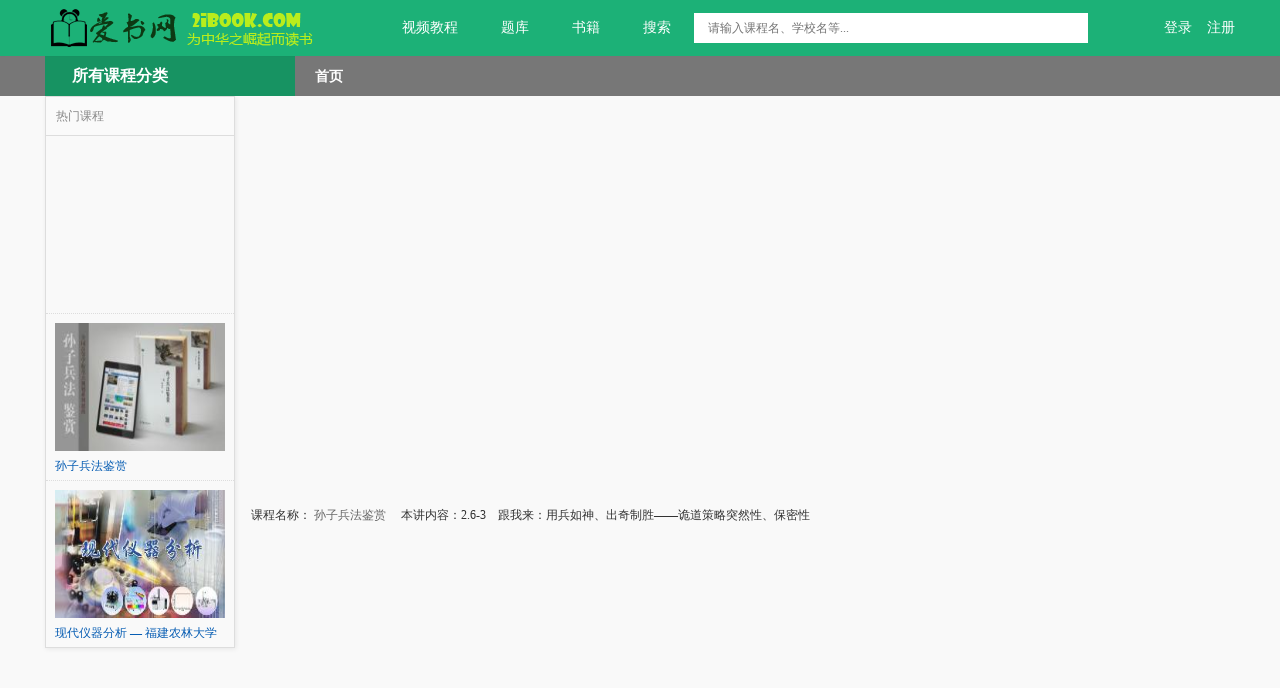

--- FILE ---
content_type: text/html;charset=UTF-8
request_url: http://2ibook.com/play.html?id=FZU-1001776003_tid_1002047008_termid_22329
body_size: 10320
content:



<!DOCTYPE html>
<html>

<head>
    <meta name="referrer" content="no-referrer">
    <meta http-equiv="Access-Control-Allow-Origin" content="*">
    

<meta http-equiv="Content-Type" content="text/html; charset=utf-8">
<title>孙子兵法鉴赏_福州大学_爱书网</title>
<meta name="keywords" content="福州大学,孙子兵法鉴赏,孙子,兵法,谋略,成功者,外交家,企业家,战略家,管理,军事家,真正"/>
<meta name="description" content="福州大学,孙子兵法鉴赏。有话说：“半部《论语》治天下，半部《孙子兵法》打江山”。《孙子兵法》鉴赏课程将带您走入谋略有道的智慧新天地！无论今天和未来，不懂《孙子兵法》，很难成为真正的军事家、战略家、管理家、企业家、外交家、成功者。谋略有道、发展有道；成才有道、成功有道。我们在这——等你来！"/>

<link rel="stylesheet" href="/ckheader/css/ckori_base.css">
<link rel="stylesheet" href="/ckheader/css/common_widget.css">
<script src="/js/jquery/jquery-1.11.0.min.js"></script>
<script type="text/javascript" src="/js/base64.js"></script>


<script>
    function query() {
        var keyword = document.getElementById("head_searchKeywords").value;
        //console.log(keyword);
        if (keyword == null || keyword == "") {
            alert("请输入关键字");
            return;
        }
        //query(keyword.substring(0,20));
        // window.location.target="_ablank";
        // window.location.href="/query.html?q="+keyword.substring(0,20);
        window.open("/query.html?q=" + Base64.encode(keyword.substring(0, 20)), "_blank");
    }

    $(function () {
        $("#head_searchKeywords").keydown(function (event) {
            if (event.keyCode == 13) {
                // $("#head_searchSubmit").trigger('click');
                query();
            }
        });

        $(".mn_sort > .mn_mc > .item").hover(function () {
                $(this).addClass("item_hover"),
                    $(this).children(".i_bd").show()
            },
            function () {
                $(this).removeClass("item_hover"),
                    $(this).children(".i_bd").hide()
            }
        );
    });
</script>
    <link rel="stylesheet" href="/css/common.css">
    <link rel="stylesheet" href="/css/list.css">
    <script type="text/javascript" src="/ckheader/js/common_widget.js"></script>
    <script type="text/javascript" src="/js/base64.js"></script>
    <script type="text/javascript" src="/ckplayer/ckplayer/ckplayer.js"></script>

    <script>
	    var hdurl = 'aHR0cDovL3Yuc3R1LjEyNi5uZXQvbW9vYy12aWRlby9ub3MvbXA0LzIwMTYvMTAvMTcvMTAwNTA4NjA5OV81M2MzYjBkYmI3ZTg0NWM1OTM0ZDQ2YTQ1OWFkODAwYV9oZC5tcDQ=';
	</script>

	<style>
		#video{
			width:600px;
			height:400px;
            margin:5px 5px 5px 10px;
		}
        .hotProduct img{
            width: 180px;
            height: 120px;
            margin-bottom:4px;
        }

        #bdad{
            height: 1px;
            position: relative;
            top: 102px;
            width: 300px;
            float: right;
        }
	</style>
</head>

<body>

<div class="topR" id="topBar">
    <div class="wrapper">
        <a href="http://www.2ibook.com/" class="topR_logo "></a>
        <ul class="topR_dev">
            <li class="cart"><a href="http://www.2ibook.com"><i class="icoR icoR_4"></i>视频教程</a></li>
            <li class="cart"><a href="http://www.2ibook.com"><i class="icoR icoR_4"></i>题库</a></li>
            <li class="cart"><a href="http://www.2ibook.com"><i class="icoR icoR_4"></i>书籍</a></li>
            <li class="cart"><a href="/q?kw=爱书网"><i class="icoR icoR_4"></i>搜索</a></li>
        </ul>
        <!-- =E topR_dev -->
        <div class="topR_search">
            <div class="inner">
				<span class="tp_txt">
                    <input placeholder="请输入课程名、学校名等..." class="ipt" id="head_searchKeywords" style="width:350px;"
                           type="text">
						<a class="tp_btn" href="javascript:query();" title="搜索" id="head_searchSubmit"><i
                                class="icoR icoR_6"></i></a>
				</span>
            </div>
        </div>
        <!-- =E topR_search -->
        <div style="position: fixed;_position:absolute;bottom:10px; z-index: 599; right: 0px;" class="rTop">
        </div>
        <div id="header_bar">
            <div class="topR_login">
                
                
                
                
                <a href='login.jsp'>登录</a>
<a href='login.jsp'>注册</a>

            </div>
            <!-- =E topR_login -->
        </div>
        <div id="aside-tips">
        </div>
    </div>
</div>

<!-- main_container -->
<div class="m-nav-box" id="m-nav-box">
    <div class="mainNav bc">
        <div class="wrapper">
            <div class="inner">
                <div class="mn_sort">
                    <div class="mn_mt"><a href="/list.html">所有课程分类</a></div>
                    <div class="mn_mc" style="display: none;">
                        <title></title>
                        <div class="item">
                            <div class="i_hd">
                                <span class="i_hd_tit">
                                    <a href="http://www.2ibook.com" target="_blank"><font color="#1cb177"><b>大学课程</b></font></a>、
                                    <a href="http://www.2ibook.com" target="_blank">研究生课程</a>
                                </span>
                                <s class="i_hd_arr"></s>
                            </div>
                            <div class="i_bd" style="display: none;">

                                <!-- =S categ_m -->
                                <div class="categ_m">
                                    <h3><a href="http://www.2ibook.com" target="_blank">大学/研究生课程</a></h3>
                                    <dl>        <dl>            <dt>                <a class="c_1ab177" href="/list.html" target="_blank">基础科学</a>            </dt>            <dd><a href="/list.html?c=110" target="_blank">数学</a><a href="/list.html?c=130" target="_blank">力学</a><a href="/list.html?c=140" target="_blank">物理学</a><a href="/list.html?c=150" target="_blank">化学</a><a href="/list.html?c=160" target="_blank">天文学</a><a href="/list.html?c=170" target="_blank">地球科学</a><a href="/list.html?c=180" target="_blank">生物学</a><a href="/list.html?c=190" target="_blank">心理学</a><a href="/list.html?c=490" target="_blank">核科学</a>            </dd>        </dl></dl><dl>        <dl>            <dt>                <a class="c_1ab177" href="/list.html" target="_blank">农林畜牧</a>            </dt>            <dd><a href="/list.html?c=210" target="_blank">农学</a><a href="/list.html?c=220" target="_blank">林学</a><a href="/list.html?c=230" target="_blank">畜牧兽医</a><a href="/list.html?c=240" target="_blank">水产学</a><a href="/list.html?c=610" target="_blank">环境资源</a><a href="/list.html?c=620" target="_blank">安全科学</a>            </dd>        </dl></dl><dl>        <dl>            <dt>                <a class="c_1ab177" href="/list.html" target="_blank">医学</a>            </dt>            <dd><a href="/list.html?c=310" target="_blank">基础医学</a><a href="/list.html?c=320" target="_blank">临床医学</a><a href="/list.html?c=330" target="_blank">预防医学与公共卫生学</a><a href="/list.html?c=350" target="_blank">药学</a><a href="/list.html?c=360" target="_blank">中医学与中药学</a>            </dd>        </dl></dl><dl>        <dl>            <dt>                <a class="c_1ab177" href="/list.html" target="_blank">工程技术</a>            </dt>            <dd><a href="/list.html?c=420" target="_blank">测绘科学</a><a href="/list.html?c=430" target="_blank">材料科学</a><a href="/list.html?c=440" target="_blank">矿山工程</a><a href="/list.html?c=450" target="_blank">冶金工程</a><a href="/list.html?c=460" target="_blank">机械工程</a><a href="/list.html?c=470" target="_blank">动力电气</a><a href="/list.html?c=480" target="_blank">能源科学</a>            </dd>        </dl></dl><dl>        <dl>            <dt>                <a class="c_1ab177" href="/list.html" target="_blank">计算通讯</a>            </dt>            <dd><a href="/list.html?c=510" target="_blank">电子通信</a><a href="/list.html?c=520" target="_blank">计算机</a><a href="/list.html?c=540" target="_blank">纺织科学</a><a href="/list.html?c=550" target="_blank">食品科学</a><a href="/list.html?c=560" target="_blank">土木建筑</a><a href="/list.html?c=570" target="_blank">水利工程</a><a href="/list.html?c=580" target="_blank">交通运输</a><a href="/list.html?c=590" target="_blank">航空航天</a>            </dd>        </dl></dl><dl>        <dl>            <dt>                <a class="c_1ab177" href="/list.html" target="_blank">经济管理</a>            </dt>            <dd><a href="/list.html?c=630" target="_blank">管理学</a><a href="/list.html?c=710" target="_blank">马克思主义</a><a href="/list.html?c=720" target="_blank">哲学</a><a href="/list.html?c=730" target="_blank">宗教学</a><a href="/list.html?c=740" target="_blank">语言学</a><a href="/list.html?c=750" target="_blank">文学</a><a href="/list.html?c=760" target="_blank">艺术学</a><a href="/list.html?c=770" target="_blank">历史学</a><a href="/list.html?c=780" target="_blank">考古学</a><a href="/list.html?c=790" target="_blank">经济学</a><a href="/list.html?c=910" target="_blank">统计学</a>            </dd>        </dl></dl><dl>        <dl>            <dt>                <a class="c_1ab177" href="/list.html" target="_blank">社会科学</a>            </dt>            <dd><a href="/list.html?c=810" target="_blank">政治学</a><a href="/list.html?c=820" target="_blank">法学</a><a href="/list.html?c=830" target="_blank">军事学</a><a href="/list.html?c=840" target="_blank">社会学</a><a href="/list.html?c=850" target="_blank">民族文化</a><a href="/list.html?c=860" target="_blank">新闻学与传播学</a><a href="/list.html?c=870" target="_blank">图书馆情报与文献学</a><a href="/list.html?c=880" target="_blank">教育学</a><a href="/list.html?c=890" target="_blank">体育科学</a>            </dd>        </dl></dl>
                                </div>
                                <!-- =E categ_m -->
                                <!-- =S categ_s -->
                                <div class="categ_s">
                                    <div class="lstTxt" style="display:block;">
                                        <h3>推荐课程</h3>
                                        <ul>
                                            <li><a class="c_1ab177" href="https://chuanke.baidu.com/4242218-139425.html" target="_blank">一套课程 搞定Java语言</a></li>
                                            <li><a class="c_777" href="https://chuanke.baidu.com/1326210-129900.html" target="_blank">编程C语言 轻松入门课</a></li>
                                            <li><a class="c_777" href="https://chuanke.baidu.com/5973015-215069.html" target="_blank">数铣加工中心编程指令G代码入门</a></li>
                                            <li><a class="c_777" href="https://chuanke.baidu.com/4279802-140445.html" target="_blank">PS中级教程VIP精英进阶班</a></li>
                                            <li><a class="c_777" href="https://chuanke.baidu.com/4279802-155465.html" target="_blank">AI 零基础VIP初级班</a></li>
                                        </ul>
                                    </div>
                                    <div class="lstPic" style="display:block;">
                                        <h3>学校推荐</h3>
                                        <ul class="clearfix">
                                            <li><a href="#"><img src="//ckres.baidu.com/sites/www/v2/images/index/pic/i_hd_pic_50x50.jpg" alt=""></a></li>
                                            <li><a href="#"><img src="//ckres.baidu.com/sites/www/v2/images/index/pic/i_hd_pic_50x50.jpg" alt=""></a></li>
                                            <li><a href="#"><img src="//ckres.baidu.com/sites/www/v2/images/index/pic/i_hd_pic_50x50.jpg" alt=""></a></li>
                                            <li><a href="#"><img src="//ckres.baidu.com/sites/www/v2/images/index/pic/i_hd_pic_50x50.jpg" alt=""></a></li>
                                            <li><a href="#"><img src="//ckres.baidu.com/sites/www/v2/images/index/pic/i_hd_pic_50x50.jpg" alt=""></a></li>
                                            <li><a href="#"><img src="//ckres.baidu.com/sites/www/v2/images/index/pic/i_hd_pic_50x50.jpg" alt=""></a></li>
                                        </ul>
                                    </div>
                                    <div class="pic1" style="display:none;">
                                        <a href="#"><img src="//ckres.baidu.com/sites/www/v2/images/index/pic/i_hd_pic_216x330.jpg" width="216" height="330" alt="" /></a>
                                    </div>
                                    <ul class="pic2" style="display:none;">
                                        <li><a href="http://ckzt.baidu.com/html/2015/bcc/" target="_blank"><img src="https://ckimg.baidu.com/fragment/17f1fed96de3fcaf080a7b255fc04b58.jpg" width="194" height="70" alt="编程C语言" /></a></li>
                                        <li><a href="http://ckzt.baidu.com/html/2015/bcjava/" target="_blank"><img src="https://ckimg.baidu.com/fragment/851189ab369b8e9ec345c8415acc22ef.jpg" width="194" height="70" alt="编程JAVA" /></a></li>
                                    </ul>
                                </div>
                                <!-- =S categ_s -->

                            </div><!-- =E i_bd -->
                        </div>
                        <div class="item">  <div class="i_hd">        <span class="i_hd_tit">            <a href="/list.html?c=9810" target="_blank">编程、设计、IT软件</a>        </span>        <s class="i_hd_arr"></s>    </div><div class="i_bd" style="display: none;">    <!-- =S categ_m -->    <div class="categ_m">        <h3><a href="/list.html?c=981010" target="_blank">IT/互联网/计算机</a></h3><dl><dt><a class="c_1ab177" href="/list.html?c=98101010" target="_blank">编程语言</a></dt><dd><a href="/list.html?c=9810101010" target="_blank">C/C++</a><a href="/list.html?c=9810101011" target="_blank">VC/MFC</a><a href="/list.html?c=9810101012" target="_blank">JAVA</a><a href="/list.html?c=9810101013" target="_blank">Python</a><a href="/list.html?c=9810101014" target="_blank">PHP</a><a href="/list.html?c=9810101015" target="_blank">脚本语言</a><a href="/list.html?c=9810101016" target="_blank">Objective-C</a></dd><dt><a class="c_1ab177" href="/list.html?c=98101011" target="_blank">常用软件</a></dt><dd><a href="/list.html?c=9810101110" target="_blank">Photoshop</a><a href="/list.html?c=9810101111" target="_blank">3Dmax</a><a href="/list.html?c=9810101112" target="_blank">Illustrator</a><a href="/list.html?c=9810101113" target="_blank">Flash</a><a href="/list.html?c=9810101114" target="_blank">Dreamweaver</a><a href="/list.html?c=9810101115" target="_blank">Maya</a><a href="/list.html?c=9810101116" target="_blank">Axure</a></dd><dt><a class="c_1ab177" href="/list.html?c=98101012" target="_blank">设计制作</a></dt><dd><a href="/list.html?c=9810101210" target="_blank">平面设计</a><a href="/list.html?c=9810101211" target="_blank">网站制作</a><a href="/list.html?c=9810101212" target="_blank">页面设计</a><a href="/list.html?c=9810101213" target="_blank">游戏设计</a><a href="/list.html?c=9810101214" target="_blank">三维设计</a><a href="/list.html?c=9810101215" target="_blank">CG动画</a></dd><dt><a class="c_1ab177" href="/list.html?c=98101013" target="_blank">数 据 库</a></dt><dd><a href="/list.html?c=9810101310" target="_blank">Oracle</a><a href="/list.html?c=9810101311" target="_blank">SQL Server</a><a href="/list.html?c=9810101312" target="_blank">MySQL</a></dd><dt><a class="c_1ab177" href="/list.html?c=98101014" target="_blank">系统运维</a></dt><dd><a href="/list.html?c=9810101410" target="_blank">Linux</a><a href="/list.html?c=9810101411" target="_blank">Vmware</a><a href="/list.html?c=9810101412" target="_blank">Windows</a><a href="/list.html?c=9810101413" target="_blank">网络管理</a><a href="/list.html?c=9810101414" target="_blank">Exchange</a></dd><dt><a class="c_1ab177" href="/list.html?c=98101015" target="_blank">移动互联网</a></dt><dd><a href="/list.html?c=9810101510" target="_blank">Android</a><a href="/list.html?c=9810101511" target="_blank">IOS</a><a href="/list.html?c=9810101512" target="_blank">Webapp</a></dd><dt><a class="c_1ab177" href="/list.html?c=98101016" target="_blank">产品运营</a></dt><dd><a href="/list.html?c=9810101610" target="_blank">产品设计</a><a href="/list.html?c=9810101611" target="_blank">网站编辑</a><a href="/list.html?c=9810101612" target="_blank">数据分析</a><a href="/list.html?c=9810101613" target="_blank">策划</a></dd><dt><a class="c_1ab177" href="/list.html?c=98101017" target="_blank">其　　他</a></dt><dd><a href="/list.html?c=9810101710" target="_blank">网络安全</a><a href="/list.html?c=9810101711" target="_blank">嵌入式培训</a><a href="/list.html?c=9810101712" target="_blank">移动通信</a><a href="/list.html?c=9810101713" target="_blank">云计算</a><a href="/list.html?c=9810101714" target="_blank">系统架构</a></dd></dl></div></div></div><div class="item">  <div class="i_hd">        <span class="i_hd_tit">            <a href="/list.html?c=9811" target="_blank">求职、职场、办公软件</a>        </span>        <s class="i_hd_arr"></s>    </div><div class="i_bd" style="display: none;">    <!-- =S categ_m -->    <div class="categ_m">        <h3><a href="/list.html?c=981110" target="_blank">求职/职场</a></h3><dl><dt><a class="c_1ab177" href="/list.html?c=98111010" target="_blank">求　　职</a></dt><dd><a href="/list.html?c=9811101010" target="_blank">职业规划</a><a href="/list.html?c=9811101011" target="_blank">求职简历</a><a href="/list.html?c=9811101012" target="_blank">面试技巧</a><a href="/list.html?c=9811101013" target="_blank">跳槽</a><a href="/list.html?c=9811101014" target="_blank">就业指导</a></dd><dt><a class="c_1ab177" href="/list.html?c=98111011" target="_blank">职场技能</a></dt><dd><a href="/list.html?c=9811101110" target="_blank">演讲与口才</a><a href="/list.html?c=9811101111" target="_blank">自我表现</a><a href="/list.html?c=9811101112" target="_blank">情绪管理</a><a href="/list.html?c=9811101113" target="_blank">总结汇报</a><a href="/list.html?c=9811101114" target="_blank">团队技能</a><a href="/list.html?c=9811101115" target="_blank">管理技能</a></dd><dt><a class="c_1ab177" href="/list.html?c=98111012" target="_blank">企业管理</a></dt><dd><a href="/list.html?c=9811101210" target="_blank">企业培训</a><a href="/list.html?c=9811101211" target="_blank">财务/会计</a><a href="/list.html?c=9811101212" target="_blank">人力资源管理</a></dd><dt><a class="c_1ab177" href="/list.html?c=98111013" target="_blank">其他技能</a></dt><dd><a href="/list.html?c=9811101310" target="_blank">创业</a><a href="/list.html?c=9811101311" target="_blank">职场礼仪</a><a href="/list.html?c=9811101312" target="_blank">领导力培训</a></dd></dl>        <h3><a href="/list.html?c=981111" target="_blank">办公技能</a></h3><dl><dt><a class="c_1ab177" href="/list.html?c=98111110" target="_blank">办公软件</a></dt><dd><a href="/list.html?c=9811111010" target="_blank">word</a><a href="/list.html?c=9811111011" target="_blank">excel</a><a href="/list.html?c=9811111012" target="_blank">PPT</a><a href="/list.html?c=9811111013" target="_blank">Visio</a><a href="/list.html?c=9811111014" target="_blank">access</a><a href="/list.html?c=9811111015" target="_blank">WPS</a></dd><dt><a class="c_1ab177" href="/list.html?c=98111111" target="_blank">电脑基础</a></dt><dd><a href="/list.html?c=9811111110" target="_blank">基础操作</a><a href="/list.html?c=9811111111" target="_blank">电脑培训</a><a href="/list.html?c=9811111112" target="_blank">电脑选购</a><a href="/list.html?c=9811111113" target="_blank">软件技术</a><a href="/list.html?c=9811111114" target="_blank">装机技巧</a></dd></dl></div></div></div><div class="item">  <div class="i_hd">        <span class="i_hd_tit">            <a href="/list.html?c=9812" target="_blank">英语、日语、韩语 、法语</a>        </span>        <s class="i_hd_arr"></s>    </div><div class="i_bd" style="display: none;">    <!-- =S categ_m -->    <div class="categ_m">        <h3><a href="/list.html?c=981210" target="_blank">语言学习</a></h3><dl><dt><a class="c_1ab177" href="/list.html?c=98121010" target="_blank">英　语</a></dt><dd><a href="/list.html?c=9812101010" target="_blank">英语口语</a><a href="/list.html?c=9812101011" target="_blank">英语词汇</a><a href="/list.html?c=9812101012" target="_blank">英语入门</a><a href="/list.html?c=9812101013" target="_blank">职场英语</a><a href="/list.html?c=9812101014" target="_blank">行业英语</a><a href="/list.html?c=9812101015" target="_blank">职称英语</a></dd><dt><a class="c_1ab177" href="/list.html?c=98121011" target="_blank">日　语</a></dt><dd><a href="/list.html?c=9812101110" target="_blank">日语入门</a><a href="/list.html?c=9812101111" target="_blank">日语口语</a><a href="/list.html?c=9812101112" target="_blank">日语考试</a><a href="/list.html?c=9812101113" target="_blank">日语语法</a><a href="/list.html?c=9812101114" target="_blank">日语词汇</a><a href="/list.html?c=9812101115" target="_blank">新标日</a><a href="/list.html?c=9812101116" target="_blank">大家的日语</a></dd><dt><a class="c_1ab177" href="/list.html?c=98121012" target="_blank">韩　语</a></dt><dd><a href="/list.html?c=9812101210" target="_blank">韩语入门</a><a href="/list.html?c=9812101211" target="_blank">韩语口语</a><a href="/list.html?c=9812101212" target="_blank">韩语语法</a><a href="/list.html?c=9812101213" target="_blank">韩语词汇</a><a href="/list.html?c=9812101214" target="_blank">韩语考试</a></dd><dt><a class="c_1ab177" href="/list.html?c=98121013" target="_blank">法　语</a></dt><dd><a href="/list.html?c=9812101310" target="_blank">法语入门</a><a href="/list.html?c=9812101311" target="_blank">法语口语</a><a href="/list.html?c=9812101312" target="_blank">法语词汇</a><a href="/list.html?c=9812101313" target="_blank">法语考试</a></dd><dt><a class="c_1ab177" href="/list.html?c=98121014" target="_blank">小语种</a></dt><dd><a href="/list.html?c=9812101410" target="_blank">粤语</a><a href="/list.html?c=9812101411" target="_blank">德语</a><a href="/list.html?c=9812101412" target="_blank">西班牙语</a><a href="/list.html?c=9812101413" target="_blank">汉语</a><a href="/list.html?c=9812101414" target="_blank">其他</a></dd></dl></div></div></div><div class="item">  <div class="i_hd">        <span class="i_hd_tit">            <a href="/list.html?c=9813" target="_blank">营销、理财、专业技能</a>        </span>        <s class="i_hd_arr"></s>    </div><div class="i_bd" style="display: none;">    <!-- =S categ_m -->    <div class="categ_m">        <h3><a href="/list.html?c=981310" target="_blank">金融管理类</a></h3><dl><dt><a class="c_1ab177" href="/list.html?c=98131010" target="_blank">金融投资</a></dt><dd><a href="/list.html?c=9813101010" target="_blank">理财</a><a href="/list.html?c=9813101011" target="_blank">基金</a><a href="/list.html?c=9813101012" target="_blank">黄金</a><a href="/list.html?c=9813101013" target="_blank">股票</a><a href="/list.html?c=9813101014" target="_blank">期货</a><a href="/list.html?c=9813101015" target="_blank">保险</a></dd><dt><a class="c_1ab177" href="/list.html?c=98131011" target="_blank">管 理 类</a></dt><dd><a href="/list.html?c=9813101110" target="_blank">工商管理</a><a href="/list.html?c=9813101111" target="_blank">旅游管理</a><a href="/list.html?c=9813101112" target="_blank">公共管理</a><a href="/list.html?c=9813101113" target="_blank">其他</a></dd></dl>        <h3><a href="/list.html?c=981311" target="_blank">市场/营销</a></h3><dl><dt><a class="c_1ab177" href="/list.html?c=98131110" target="_blank">网络营销</a></dt><dd><a href="/list.html?c=9813111010" target="_blank">SEO</a><a href="/list.html?c=9813111011" target="_blank">SEM</a><a href="/list.html?c=9813111012" target="_blank">EDM</a><a href="/list.html?c=9813111013" target="_blank">SNS</a><a href="/list.html?c=9813111014" target="_blank">淘宝营销</a><a href="/list.html?c=9813111015" target="_blank">微信营销</a><a href="/list.html?c=9813111016" target="_blank">数据库营销</a></dd><dt><a class="c_1ab177" href="/list.html?c=98131111" target="_blank">市场销售</a></dt><dd><a href="/list.html?c=9813111110" target="_blank">电子商务</a><a href="/list.html?c=9813111111" target="_blank">对外贸易</a><a href="/list.html?c=9813111112" target="_blank">市场营销</a><a href="/list.html?c=9813111113" target="_blank">推销/促销</a><a href="/list.html?c=9813111114" target="_blank">销售</a></dd></dl>        <h3><a href="/list.html?c=981312" target="_blank">更多技能</a></h3><dl><dt><a class="c_1ab177" href="/list.html?c=98131210" target="_blank">医疗保健</a></dt><dd><a href="/list.html?c=9813121010" target="_blank">中医</a><a href="/list.html?c=9813121011" target="_blank">西医</a><a href="/list.html?c=9813121012" target="_blank">临床医学</a><a href="/list.html?c=9813121013" target="_blank">医药</a><a href="/list.html?c=9813121014" target="_blank">保健/养生</a></dd><dt><a class="c_1ab177" href="/list.html?c=98131211" target="_blank">其　　他</a></dt><dd><a href="/list.html?c=9813121110" target="_blank">师资培训</a><a href="/list.html?c=9813121111" target="_blank">自动化</a><a href="/list.html?c=9813121112" target="_blank">电子</a><a href="/list.html?c=9813121113" target="_blank">文体教育</a><a href="/list.html?c=9813121114" target="_blank">驾驶技术</a></dd></dl></div></div></div><div class="item">  <div class="i_hd">        <span class="i_hd_tit">            <a href="/list.html?c=9814" target="_blank">会计证、钢琴、建造师</a>        </span>        <s class="i_hd_arr"></s>    </div><div class="i_bd" style="display: none;">    <!-- =S categ_m -->    <div class="categ_m">        <h3><a href="/list.html?c=981410" target="_blank">资格考试</a></h3><dl><dt><a class="c_1ab177" href="/list.html?c=98141010" target="_blank">财会考试</a></dt><dd><a href="/list.html?c=9814101010" target="_blank">会计证</a><a href="/list.html?c=9814101011" target="_blank">会计职称</a><a href="/list.html?c=9814101012" target="_blank">会计资格</a><a href="/list.html?c=9814101013" target="_blank">注册会计师</a><a href="/list.html?c=9814101014" target="_blank">美国会计考试</a><a href="/list.html?c=9814101015" target="_blank">ACCA</a><a href="/list.html?c=9814101016" target="_blank">注册税务师</a><a href="/list.html?c=9814101017" target="_blank">审计师</a></dd><dt><a class="c_1ab177" href="/list.html?c=98141011" target="_blank">建造考试</a></dt><dd><a href="/list.html?c=9814101110" target="_blank">室内设计师</a><a href="/list.html?c=9814101111" target="_blank">注册建筑师</a><a href="/list.html?c=9814101112" target="_blank">一级建造师</a><a href="/list.html?c=9814101113" target="_blank">二级建造师</a><a href="/list.html?c=9814101114" target="_blank">监理工程师</a><a href="/list.html?c=9814101115" target="_blank">建筑师</a><a href="/list.html?c=9814101116" target="_blank">项目管理师</a><a href="/list.html?c=9814101117" target="_blank">咨询工程师</a><a href="/list.html?c=9814101118" target="_blank">造价师</a></dd><dt><a class="c_1ab177" href="/list.html?c=98141012" target="_blank">金融考试</a></dt><dd><a href="/list.html?c=9814101210" target="_blank">银行从业资格</a><a href="/list.html?c=9814101211" target="_blank">经济师</a><a href="/list.html?c=9814101212" target="_blank">金融分析师</a><a href="/list.html?c=9814101213" target="_blank">理财规划师</a><a href="/list.html?c=9814101214" target="_blank">精算师</a><a href="/list.html?c=9814101215" target="_blank">证券从业资格</a></dd><dt><a class="c_1ab177" href="/list.html?c=98141013" target="_blank">医药考试</a></dt><dd><a href="/list.html?c=9814101310" target="_blank">执业药师</a><a href="/list.html?c=9814101311" target="_blank">执业医师</a><a href="/list.html?c=9814101312" target="_blank">护士资格</a><a href="/list.html?c=9814101313" target="_blank">卫生资格</a></dd><dt><a class="c_1ab177" href="/list.html?c=98141014" target="_blank">企业管理类</a></dt><dd><a href="/list.html?c=9814101410" target="_blank">人力资源师</a><a href="/list.html?c=9814101411" target="_blank">法律顾问</a><a href="/list.html?c=9814101412" target="_blank">企业培训师</a></dd><dt><a class="c_1ab177" href="/list.html?c=98141015" target="_blank">职业资格类</a></dt><dd><a href="/list.html?c=9814101510" target="_blank">司法考试</a><a href="/list.html?c=9814101511" target="_blank">教师资格证</a><a href="/list.html?c=9814101512" target="_blank">其他</a></dd><dt><a class="c_1ab177" href="/list.html?c=98141016" target="_blank">IT类考试</a></dt><dd><a href="/list.html?c=9814101610" target="_blank">资格认证</a><a href="/list.html?c=9814101611" target="_blank">软件水平考试</a><a href="/list.html?c=9814101612" target="_blank">职称考试</a></dd><dt><a class="c_1ab177" href="/list.html?c=98141017" target="_blank">其　　他</a></dt><dd><a href="/list.html?c=9814101710" target="_blank">营养师</a><a href="/list.html?c=9814101711" target="_blank">心理咨询师</a><a href="/list.html?c=9814101712" target="_blank">秘书资格证</a><a href="/list.html?c=9814101713" target="_blank">物流师</a></dd></dl></div></div></div><div class="item">  <div class="i_hd">        <span class="i_hd_tit">            <a href="/list.html?c=9815" target="_blank">国考、省考、学历教育</a>        </span>        <s class="i_hd_arr"></s>    </div><div class="i_bd" style="display: none;">    <!-- =S categ_m -->    <div class="categ_m">        <h3><a href="/list.html?c=981510" target="_blank">公务员</a></h3><dl><dt><a class="c_1ab177" href="/list.html?c=98151010" target="_blank">国　　考</a></dt><dd><a href="/list.html?c=9815101010" target="_blank">申论</a><a href="/list.html?c=9815101011" target="_blank">行测</a><a href="/list.html?c=9815101012" target="_blank">面试</a></dd><dt><a class="c_1ab177" href="/list.html?c=98151011" target="_blank">省　　考</a></dt><dd><a href="/list.html?c=9815101110" target="_blank">申论</a><a href="/list.html?c=9815101111" target="_blank">行测</a><a href="/list.html?c=9815101112" target="_blank">面试</a></dd><dt><a class="c_1ab177" href="/list.html?c=98151012" target="_blank">其　　他</a></dt><dd><a href="/list.html?c=9815101210" target="_blank">在职公务员</a><a href="/list.html?c=9815101211" target="_blank">军转干</a><a href="/list.html?c=9815101212" target="_blank">公选干</a><a href="/list.html?c=9815101213" target="_blank">政法干警</a></dd></dl>        <h3><a href="/list.html?c=981511" target="_blank">更多考试</a></h3><dl><dt><a class="c_1ab177" href="/list.html?c=98151110" target="_blank">学历教育</a></dt><dd><a href="/list.html?c=9815111010" target="_blank">自学考试</a><a href="/list.html?c=9815111011" target="_blank">成人高考</a><a href="/list.html?c=9815111012" target="_blank">在职研究生</a><a href="/list.html?c=9815111013" target="_blank">其他</a></dd></dl></div></div></div><div class="item">  <div class="i_hd">        <span class="i_hd_tit">            <a href="/list.html?c=9816" target="_blank">高考、中考、小升初</a>        </span>        <s class="i_hd_arr"></s>    </div><div class="i_bd" style="display: none;">    <!-- =S categ_m -->    <div class="categ_m">        <h3><a href="/list.html?c=981610" target="_blank">中小学</a></h3><dl><dt><a class="c_1ab177" href="/list.html?c=98161010" target="_blank">高　　中</a></dt><dd><a href="/list.html?c=9816101010" target="_blank">高一</a><a href="/list.html?c=9816101011" target="_blank">高二</a><a href="/list.html?c=9816101012" target="_blank">高三</a><a href="/list.html?c=9816101013" target="_blank">高考</a><a href="/list.html?c=9816101014" target="_blank">素质教育</a></dd><dt><a class="c_1ab177" href="/list.html?c=98161011" target="_blank">初　　中</a></dt><dd><a href="/list.html?c=9816101110" target="_blank">初一</a><a href="/list.html?c=9816101111" target="_blank">初二</a><a href="/list.html?c=9816101112" target="_blank">初三</a><a href="/list.html?c=9816101113" target="_blank">中考</a><a href="/list.html?c=9816101114" target="_blank">素质教育</a></dd><dt><a class="c_1ab177" href="/list.html?c=98161012" target="_blank">小　　学</a></dt><dd><a href="/list.html?c=9816101210" target="_blank">学前班</a><a href="/list.html?c=9816101211" target="_blank">一年级</a><a href="/list.html?c=9816101212" target="_blank">二年级</a><a href="/list.html?c=9816101213" target="_blank">三年级</a><a href="/list.html?c=9816101214" target="_blank">四年级</a><a href="/list.html?c=9816101215" target="_blank">五年级</a><a href="/list.html?c=9816101216" target="_blank">六年级</a><a href="/list.html?c=9816101217" target="_blank">小升初</a><a href="/list.html?c=9816101218" target="_blank">素质教育</a></dd><dt><a class="c_1ab177" href="/list.html?c=98161013" target="_blank">品牌专区</a></dt><dd><a href="/list.html?c=9816101310" target="_blank">新概念</a><a href="/list.html?c=9816101311" target="_blank">三一口语</a><a href="/list.html?c=9816101312" target="_blank">剑桥英语</a></dd></dl>        <h3><a href="/list.html?c=981611" target="_blank">家长专区</a></h3><dl><dt><a class="c_1ab177" href="/list.html?c=98161110" target="_blank">早期教育</a></dt><dd><a href="/list.html?c=9816111010" target="_blank">智慧父母</a><a href="/list.html?c=9816111011" target="_blank">幼儿里程</a><a href="/list.html?c=9816111012" target="_blank">亲子共读</a><a href="/list.html?c=9816111013" target="_blank">能力开发</a><a href="/list.html?c=9816111014" target="_blank">家庭医生</a></dd><dt><a class="c_1ab177" href="/list.html?c=98161111" target="_blank">小学教育</a></dt><dd><a href="/list.html?c=9816111110" target="_blank">父母教育</a><a href="/list.html?c=9816111111" target="_blank">家校结合</a><a href="/list.html?c=9816111112" target="_blank">心理辅导</a><a href="/list.html?c=9816111113" target="_blank">能力提升</a><a href="/list.html?c=9816111114" target="_blank">亲子沟通</a></dd><dt><a class="c_1ab177" href="/list.html?c=98161112" target="_blank">初中教育</a></dt><dd><a href="/list.html?c=9816111210" target="_blank">家教艺术</a><a href="/list.html?c=9816111211" target="_blank">升学择校</a><a href="/list.html?c=9816111212" target="_blank">成长交流</a><a href="/list.html?c=9816111213" target="_blank">课业辅导</a><a href="/list.html?c=9816111214" target="_blank">少男少女</a></dd><dt><a class="c_1ab177" href="/list.html?c=98161113" target="_blank">高中教育</a></dt><dd><a href="/list.html?c=9816111310" target="_blank">高考专题</a><a href="/list.html?c=9816111311" target="_blank">心理解密</a><a href="/list.html?c=9816111312" target="_blank">沟通交流</a><a href="/list.html?c=9816111313" target="_blank">花季雨季</a><a href="/list.html?c=9816111314" target="_blank">招考指南</a></dd><dt><a class="c_1ab177" href="/list.html?c=98161114" target="_blank">青 春 期</a></dt><dd><a href="/list.html?c=9816111410" target="_blank">沟通交流</a><a href="/list.html?c=9816111411" target="_blank">心理解密</a><a href="/list.html?c=9816111412" target="_blank">亲情港湾</a></dd></dl></div></div></div><div class="item">  <div class="i_hd">        <span class="i_hd_tit">            <a href="/list.html?c=9817" target="_blank">考研、四六级、计算机考试</a>        </span>        <s class="i_hd_arr"></s>    </div><div class="i_bd" style="display: none;">    <!-- =S categ_m -->    <div class="categ_m">        <h3><a href="/list.html?c=981710" target="_blank">大学生考试</a></h3><dl><dt><a class="c_1ab177" href="/list.html?c=98171010" target="_blank">考　　研</a></dt><dd><a href="/list.html?c=9817101010" target="_blank">考研英语</a><a href="/list.html?c=9817101011" target="_blank">考研数学</a><a href="/list.html?c=9817101012" target="_blank">考研政治</a><a href="/list.html?c=9817101013" target="_blank">专业课</a><a href="/list.html?c=9817101014" target="_blank">复试/调剂</a></dd><dt><a class="c_1ab177" href="/list.html?c=98171011" target="_blank">四 六 级</a></dt><dd><a href="/list.html?c=9817101110" target="_blank">CET-4</a><a href="/list.html?c=9817101111" target="_blank">CET-6</a></dd><dt><a class="c_1ab177" href="/list.html?c=98171012" target="_blank">等级考试</a></dt><dd><a href="/list.html?c=9817101210" target="_blank">计算机二级</a><a href="/list.html?c=9817101211" target="_blank">计算机三级</a></dd></dl></div></div></div><div class="item">  <div class="i_hd">        <span class="i_hd_tit">            <a href="/list.html?c=9818" target="_blank">雅思、托福、留学指导</a>        </span>        <s class="i_hd_arr"></s>    </div><div class="i_bd" style="display: none;">    <!-- =S categ_m -->    <div class="categ_m">        <h3><a href="/list.html?c=981810" target="_blank">出国留学</a></h3><dl><dt><a class="c_1ab177" href="/list.html?c=98181010" target="_blank">留学考试</a></dt><dd><a href="/list.html?c=9818101010" target="_blank">雅思</a><a href="/list.html?c=9818101011" target="_blank">托福</a><a href="/list.html?c=9818101012" target="_blank">GRE</a><a href="/list.html?c=9818101013" target="_blank">SAT</a><a href="/list.html?c=9818101014" target="_blank">SSAT</a><a href="/list.html?c=9818101015" target="_blank">GMAT</a><a href="/list.html?c=9818101016" target="_blank">AP</a></dd><dt><a class="c_1ab177" href="/list.html?c=98181011" target="_blank">留学技巧</a></dt><dd><a href="/list.html?c=9818101110" target="_blank">留学面试</a><a href="/list.html?c=9818101111" target="_blank">留学申请</a><a href="/list.html?c=9818101112" target="_blank">留学择校</a><a href="/list.html?c=9818101113" target="_blank">留学签证</a></dd><dt><a class="c_1ab177" href="/list.html?c=98181012" target="_blank">留学指导</a></dt><dd><a href="/list.html?c=9818101210" target="_blank">澳洲留学</a><a href="/list.html?c=9818101211" target="_blank">亚洲留学</a><a href="/list.html?c=9818101212" target="_blank">欧洲留学</a><a href="/list.html?c=9818101213" target="_blank">美洲留学</a></dd></dl></div></div></div><div class="item">  <div class="i_hd">        <span class="i_hd_tit">            <a href="/list.html?c=9819" target="_blank">生活、文化、兴趣</a>        </span>        <s class="i_hd_arr"></s>    </div><div class="i_bd" style="display: none;">    <!-- =S categ_m -->    <div class="categ_m">        <h3><a href="/list.html?c=981910" target="_blank">文化/生活/兴趣</a></h3><dl><dt><a class="c_1ab177" href="/list.html?c=98191010" target="_blank">生活技巧</a></dt><dd><a href="/list.html?c=9819101010" target="_blank">美食</a><a href="/list.html?c=9819101011" target="_blank">化妆</a><a href="/list.html?c=9819101012" target="_blank">服饰</a><a href="/list.html?c=9819101013" target="_blank">购物</a><a href="/list.html?c=9819101014" target="_blank">婚恋讲堂</a><a href="/list.html?c=9819101015" target="_blank">生存逃生</a><a href="/list.html?c=9819101016" target="_blank">孕妇培训</a><a href="/list.html?c=9819101017" target="_blank">社交礼仪</a><a href="/list.html?c=9819101018" target="_blank">其它</a></dd><dt><a class="c_1ab177" href="/list.html?c=98191011" target="_blank">文化艺术</a></dt><dd><a href="/list.html?c=9819101110" target="_blank">国学</a><a href="/list.html?c=9819101111" target="_blank">文学</a><a href="/list.html?c=9819101112" target="_blank">美术/绘画</a><a href="/list.html?c=9819101113" target="_blank">书法</a><a href="/list.html?c=9819101114" target="_blank">乐器/乐理</a><a href="/list.html?c=9819101115" target="_blank">音乐</a><a href="/list.html?c=9819101116" target="_blank">影视</a><a href="/list.html?c=9819101117" target="_blank">其它</a></dd><dt><a class="c_1ab177" href="/list.html?c=98191012" target="_blank">兴趣爱好</a></dt><dd><a href="/list.html?c=9819101210" target="_blank">摄影</a><a href="/list.html?c=9819101211" target="_blank">旅游</a><a href="/list.html?c=9819101212" target="_blank">星座</a><a href="/list.html?c=9819101213" target="_blank">塔罗牌</a><a href="/list.html?c=9819101214" target="_blank">动漫</a><a href="/list.html?c=9819101215" target="_blank">围棋</a><a href="/list.html?c=9819101216" target="_blank">象棋</a><a href="/list.html?c=9819101217" target="_blank">游戏</a><a href="/list.html?c=9819101218" target="_blank">健身</a><a href="/list.html?c=9819101219" target="_blank">瑜伽</a><a href="/list.html?c=9819101220" target="_blank">羽毛球</a><a href="/list.html?c=9819101221" target="_blank">舞蹈</a><a href="/list.html?c=9819101222" target="_blank">汽车</a><a href="/list.html?c=9819101223" target="_blank">手工DIY</a><a href="/list.html?c=9819101224" target="_blank">其他</a></dd></dl></div></div></div><div class="item item_last">  <div class="i_hd">        <span class="i_hd_tit">            <a href="/list.html?c=9820" target="_blank">学术、TED、名校公开课</a>        </span>        <s class="i_hd_arr"></s>    </div><div class="i_bd" style="display: none;">    <!-- =S categ_m -->    <div class="categ_m">        <h3><a href="/list.html?c=982010" target="_blank">公开课</a></h3><dl><dt><a class="c_1ab177" href="/list.html?c=98201010" target="_blank">TED课程</a></dt><dd><a href="/list.html?c=9820101010" target="_blank">综合</a><a href="/list.html?c=9820101011" target="_blank">理工</a><a href="/list.html?c=9820101012" target="_blank">艺术</a><a href="/list.html?c=9820101013" target="_blank">趣味</a><a href="/list.html?c=9820101014" target="_blank">传媒</a><a href="/list.html?c=9820101015" target="_blank">历史</a><a href="/list.html?c=9820101016" target="_blank">心理</a><a href="/list.html?c=9820101017" target="_blank">社会</a><a href="/list.html?c=9820101018" target="_blank">科技</a></dd><dt><a class="c_1ab177" href="/list.html?c=98201011" target="_blank">名校课程</a></dt><dd><a href="/list.html?c=9820101110" target="_blank">综合</a><a href="/list.html?c=9820101111" target="_blank">趣味</a><a href="/list.html?c=9820101112" target="_blank">历史</a><a href="/list.html?c=9820101113" target="_blank">经管</a><a href="/list.html?c=9820101114" target="_blank">文艺</a><a href="/list.html?c=9820101115" target="_blank">理工</a><a href="/list.html?c=9820101116" target="_blank">传媒</a><a href="/list.html?c=9820101117" target="_blank">心理</a><a href="/list.html?c=9820101118" target="_blank">社会</a></dd></dl>        <h3><a href="/list.html?c=982011" target="_blank">学术学科</a></h3><dl><dt><a class="c_1ab177" href="/list.html?c=98201110" target="_blank">社会科学</a></dt><dd><a href="/list.html?c=9820111010" target="_blank">历史</a><a href="/list.html?c=9820111011" target="_blank">心理学</a><a href="/list.html?c=9820111012" target="_blank">宗教</a><a href="/list.html?c=9820111013" target="_blank">经济学</a><a href="/list.html?c=9820111014" target="_blank">新闻/传媒</a></dd><dt><a class="c_1ab177" href="/list.html?c=98201111" target="_blank">形式科学</a></dt><dd><a href="/list.html?c=9820111110" target="_blank">数学</a><a href="/list.html?c=9820111111" target="_blank">数理逻辑</a><a href="/list.html?c=9820111112" target="_blank">计算机科学</a></dd><dt><a class="c_1ab177" href="/list.html?c=98201112" target="_blank">自然科学</a></dt><dd><a href="/list.html?c=9820111210" target="_blank">自然地理学</a><a href="/list.html?c=9820111211" target="_blank">天文学</a><a href="/list.html?c=9820111212" target="_blank">风水学</a><a href="/list.html?c=9820111213" target="_blank">化学</a><a href="/list.html?c=9820111214" target="_blank">物理学</a><a href="/list.html?c=9820111215" target="_blank">生物学</a></dd><dt><a class="c_1ab177" href="/list.html?c=98201113" target="_blank">应用科学</a></dt><dd><a href="/list.html?c=9820111310" target="_blank">运筹学</a><a href="/list.html?c=9820111311" target="_blank">土木工程</a><a href="/list.html?c=9820111312" target="_blank">软件工程</a></dd></dl></div></div></div>
                    </div>

                </div>
                <ul class="mn_menu fl clearfix">
                    <li><a href="/" class="">首页</a></li>
                    
                    
                        
                            
                            
                            
                            
                            
                        
                    
                    
                        
                           
                    
                    
                        
                           
                    
                    
                        
                           
                    
                    
                           
                    
                        
                        
                    
                </ul>
                <!-- <ul class="mn_extd">
                         <li><a class="a2" target="_blank" href="http://www.2ibook.com">创建学校</a></li>
                 </ul>-->
            </div>
        </div>
    </div>
</div>
<div class="container products">
<div class="row">
    <div class="span2">
        <div class="hotProduct">
            <dl>
                <dt>热门课程</dt>
                <dd>
                    <script type="text/javascript" src="//aa1.2ibook.com/faswjwpcx.js"></script>
                </dd>
                <dd>
                    <a class="course-img" href="/detail.html?id=FZU-1001776003_tid_1002047008_termid">
                        <img src="http://static.2ibook.com/images/ic63/thumbnail_FZU-1001776003_tid_1002047008_termid.jpg" alt="孙子兵法鉴赏" title="孙子兵法鉴赏" height="128px" width="170px">
                        <span title="孙子兵法鉴赏">孙子兵法鉴赏</span>
                    </a>
                </dd>
                <dd><a href="/detail.html?id=FAFU-1002038001_tid_1002145002_termid" class="course-img"><img src="http://static.2ibook.com/images/ic63/thumbnail_FAFU-1002038001_tid_1002145002_termid.jpg" alt="现代仪器分析" title="现代仪器分析 — 福建农林大学" width="170px" height="128px"/>    <span title="现代仪器分析 — 福建农林大学">现代仪器分析 — 福建农林大学</span></a></dd>
                
                    
                

            </dl>
        </div>
    </div>
<div class="span10">
    <div id="video" ></div>

    


    <div style="width:940px;height:60px;magin-top:10px;">
        <p>&nbsp;&nbsp;课程名称：<a href="/detail.html?id=FZU-1001776003_tid_1002047008_termid">
                        孙子兵法鉴赏</a>&nbsp;&nbsp;&nbsp;&nbsp;
            本讲内容：2.6-3　跟我来：用兵如神、出奇制胜——诡道策略突然性、保密性
        </p>
        
        
        
        
    </div>
    <div>
        <script type="text/javascript" src="//aa1.2ibook.com/pkcgttttt.js"></script>
    </div>
</div>
</div>
</div>
<script type="text/javascript">
    var videoObject = {
        container: '#video',//“#”代表容器的ID，“.”或“”代表容器的class
        variable: 'player',//该属性必需设置，值等于下面的new chplayer()的对象
        flashplayer:false,//如果强制使用flashplayer则设置成true
        video:{
            // file:'/static/aaa.mp4',//视频地址
            file:Base64.decode(hdurl),//'/static/aaa.mp4',//视频地址
            type:'video/mp4'
        }
    };
    var player=new ckplayer(videoObject);
</script>







    
    





<div id="bdad">
    
    <script type="text/javascript">
        /*360*300 创建于 2018/5/18*/
        var cpro_id = "u3441467";
    </script>
    <script type="text/javascript" src="//cpro.baidustatic.com/cpro/ui/c.js"></script>
</div>
</body>
</html>

--- FILE ---
content_type: text/css
request_url: http://2ibook.com/ckheader/css/common_widget.css
body_size: 19940
content:
/*!common:widget/ck_category/ck_category.less*/
.mainNav{width:100%;height:40px;background:#777}.mainNav .wrapper{height:40px}.mainNav .wrapper .inner{position:relative;z-index:156;width:940px;padding-left:250px;margin-left:auto;margin-right:auto}.mainNav .mn_kcfl{float:left;height:40px;padding:0 10px;margin-right:30px;*display:inline}.mainNav .mn_kcfl a{line-height:40px;height:40px;padding-left:20px;font-size:14px;color:#fff;background:url(http://ckres.baidu.com/sites/www/v2/images/index/mn_nav.png) no-repeat 0 -2px}.mainNav .mn_menu li{float:left;position:relative}.mainNav .mn_menu li .hot{position:absolute;top:0;right:0;width:29px;height:17px;overflow:hidden;background:url(http://ckres.baidu.com/sites/www/v2/images/index/hot.gif) no-repeat 0 0}.mainNav .mn_menu li a{display:block;padding:0 20px;margin:0 1px 0 0;font:700 14px/40px arial;color:#fff}.mainNav .mn_menu li a.here,.mainNav .mn_menu li a:hover,.mainNav .mn_menu .nav_atlas:hover .link{border-top:#666 1px solid;line-height:38px;height:39px;color:#1CB177;background-color:#f0f0f0}.mainNav .mn_menu .nav_atlas:hover .link{background-color:#fff}.mainNav .mn_menu .nav_atlas:hover .mn_menu_down{display:block}.mainNav .mn_menu_down{display:none;position:absolute;left:-1px;top:40px;padding:5px 0;border:1px solid #ccc;border-top:0;background-color:#fff}.mainNav .mn_menu_down li{float:none}.mainNav .mn_menu_down li a{margin:0;min-width:80px;height:34px;line-height:34px;color:#333;font-weight:400;white-space:nowrap;background-color:#fff}.mainNav .mn_menu_down li a:hover{border:0;height:34px;line-height:34px;color:#333;background-color:#f3f4f6}.mainNav .mn_extd{float:right;*width:110px;background:#777}.mainNav .mn_extd li a{display:block;font:300 14px/40px arial;color:#fff;padding:0 0 0 40px;background:url(http://ckres.baidu.com/sites/www/v2/images/index/mn_nav.png) no-repeat 0 -2px}.mainNav .mn_extd li a.a1{width:70px;background-position:10px -22px}.mainNav .mn_extd li a.a2{width:56px;background-position:10px -56px}.mainNav .mn_extd li a:hover{text-decoration:underline}.c_1ab177{color:#1ab177}.mn_sort{position:absolute;top:0;left:0}.mn_sort a{color:#555}.mn_sort a:hover{color:#1ab177;text-decoration:underline}.mn_mt{width:250px;height:40px;background-color:#179362}.mn_mt:hover{background-color:#40BB8A}.mn_mt a{font:700 16px/40px simsun;padding-left:27px;color:#fff}.mn_mt a:hover{color:#fff}.mn_mc{position:absolute;top:40px;left:0;width:248px;height:359px;overflow:visible;border:1px solid #1cb177;border-top:0;background:#fff}.mn_mc .item{width:248px;height:29px;border-bottom:1px solid #f2f2f2;line-height:29px}.mn_mc .item_last{border-bottom:0}.mn_mc .item .i_hd{position:absolute;z-index:1;width:248px}.mn_mc .item .i_hd_tit{display:block;width:220px;padding-left:26px;font-size:14px}.mn_mc .item .i_hd_arr{display:block;position:absolute;left:230px;top:9px;width:8px;height:11px;overflow:hidden;background:url(http://ckres.baidu.com/sites/www/v2/images/index/i_hd_arr.gif) no-repeat 0 0}.mn_mc .item .i_bd{display:none;position:absolute;top:0;z-index:12;left:248px;width:830px;height:auto;min-height:200px;overflow:visible;border:1px solid #1cb177;background:#fafafa;-webkit-box-shadow:1px 1px 2px #ddd;box-shadow:1px 1px 2px #ddd}.mn_mc .item_hover{height:28px;line-height:28px;border-left:3px solid #1cb177;border-top:1px solid #1cb177;border-bottom:1px solid #1cb177;-webkit-box-shadow:0 1px 1px #ddd;box-shadow:0 1px 1px #ddd}.mn_mc .item_hover .i_hd{z-index:13}.mn_mc .item_hover .i_hd_tit{width:223px;padding-left:23px;z-index:16;background:#fff}.mn_mc .item_hover .i_hd_arr{display:none}.categ_m{float:left;width:580px;min-height:359px;padding:0 15px;background:#fff}.categ_m h3{font:700 14px/20px simsun;padding-bottom:10px;padding-top:14px;border-bottom:1px solid #eee}.categ_m h3 a:hover{color:#555}.categ_m dl{clear:both;border-bottom:1px solid #eee}.categ_m dl:after{content:".";display:block;height:0;clear:both;visibility:hidden}.categ_m dt{float:left;width:53px;height:32px;overflow:hidden;text-align:right;margin-right:15px}.categ_m dd{float:left;width:512px}.categ_m dt a{padding:2px 0 0;color:#1ab177}.categ_m dd a{float:left;padding:0 10px;margin:9px 0;border-left:1px solid #eee;line-height:14px}.categ_s{float:right;width:220px;height:334px;background-color:#fafafa}.categ_s .pic1{padding:2px}.categ_s .pic2{margin:13px}.categ_s .pic2 li{margin-bottom:4px}.categ_s .lstTxt{margin:13px 13px 25px}.categ_s .lstTxt h3{font-size:12px;line-height:18px;color:#1BB177;padding-bottom:1px}.categ_s .lstTxt li{line-height:14px;margin:10px 0}.categ_s .lstPic{margin:13px 13px 0;padding-bottom:7px}.categ_s .lstPic h3{font-size:12px;line-height:18px;color:#1BB177}.categ_s .lstPic li{float:left;margin:13px 13px 0 0}.categ_s a img:hover{opacity:.7;filter:alpha(opacity=70)}.mn_sort .categ_s .lstTxt a{color:#555}
/*!common:widget/ck_footer_baidu/ck_footer_baidu.less*/
.footer_baidu{margin-top:40px;min-width:968x;text-align:center}.footer_baidu a{color:#777}.footer_baidu a:hover{color:#1ab177}.ft-nav{margin:0 auto;height:34px;line-height:34px;background-color:#e5e5e5}.ft-nav a{padding:0 10px}.footer_baidu .copy{height:36px;line-height:36px;color:#777}.footer_baidu .info{padding:0 10px}
/*!common:widget/ck_header/ck_header.less*/
.topR{height:56px;min-width:1190px;background:#1CB177;position:relative;z-index:199;-webkit-box-shadow:0 -1px 2px rgba(0,0,0,.2);box-shadow:0 -1px 2px rgba(0,0,0,.2)}.topR a:focus{outline:0}.topR .wrapper{width:1190px;height:56px;max-width:1190px;min-width:1190px;margin-left:auto;margin-right:auto;background:#1cb177}.header-pay-logo{background:url(/shop/upload/image/logo.gif)}.topR_logo{display:block;float:left;width:284px;height:39px;margin:9px 40px 0 0;background:url(/ckheader/images/logo.png) no-repeat 0 0}.topR_dev li{float:left}.topR_dev li a{float:left;line-height:56px;color:#fff;padding:0 10px;min-width:39px;font-size:14px}.topR_dev li a:hover{background:#179362}.topR_dev li a .icoR{float:left;margin-top:22px;margin-right:5px;cursor:pointer}.topR_dev>.liClient{position:relative}.topR_dev>.liClient .hasChild{display:none;position:absolute;left:0;top:56px}.topR_dev>.liClient:hover .hasChild{display:block}.liClient .subC{width:153px;height:136px;border:1px solid #ccc;border-top:0;-webkit-box-shadow:1px 1px 1px rgba(0,0,0,.1);box-shadow:1px 1px 1px rgba(0,0,0,.1);background-color:#fff}.liClient .subC>a{display:block;width:153px;padding:0;margin:0;line-height:34px;text-indent:20px;color:#666;color:#333;font-size:12px}.liClient .subC>a:hover{background:#f3f4f6}.topR_search{float:left;margin-right:13px}.topR_search .inner{min-width:270px;max-width:447px;height:30px;margin-top:13px;margin-left:13px;background:#fff}.topR_search .tp_label{display:block;position:relative;float:left;width:53px;height:30px;background:#f0f0f0;line-height:30px;text-indent:11px}.topR_search .tp_label a{position:relative;display:block;color:#666}.topR_search .tp_label a .icoR_5{position:absolute;right:7px;top:14px;*top:4px}.topR_search .tp_label_sub{position:absolute;top:-1px;left:-1px;display:block;width:51px;border:1px solid #ccc;background-color:#fff}.topR_search .tp_label_sub a{display:block;*zoom:1;line-height:30px;color:#555;background-color:#fff}.topR_search .tp_label_sub a:hover{background-color:#eee}.topR_search .tp_txt{display:block;float:left;*display:inline;margin:8px 0 0 14px;position:relative}.topR_search .tp_txt .ipt{float:left;width:100%;height:14px;background:#fff;border:0;border:0;font-size:12px}.topR_search .tp_txt .tips{position:absolute;top:0;left:0;color:#999}.topR_search .tp_btn{float:right;*float:left;display:block;width:18px;height:18px;padding:6px;margin-top:-8px;-webkit-transition:all .3s;transition:all .3s}.topR_search .tp_txt_focus .tips{display:none}.topR_search .tp_txt_focus .tp_btn{background-color:#def4eb}.topR_search .tp_txt_focus .tp_btn .icoR_6,.topR_search .tp_txt:hover .icoR_6{background-position:-117px -84px}.topR_search .tp_btn:hover,.topR_search .tp_txt:hover .tp_btn{background-color:#def4eb}.topR_nav>li{float:left;position:relative}.topR_nav>li:hover{background:#179362}.topR_nav>li .hasChild{display:none;position:absolute;left:0;top:56px}.topR_nav>li:hover .hasChild{display:block}.topR_nav>li>a{display:block;position:relative;width:70px;height:30px;margin:0;padding:13px 8px;font:700 14px/30px simsun;color:#fff;text-align:center}.topR_nav>li>a .icoR_9{position:absolute;right:5px;top:15px}.topR_nav .tips-num{display:inline-block;position:relative;margin-left:4px;padding:0 4px;font:12px/12px simsun;color:#fff;background:#FF7F00;text-indent:0;vertical-align:8px}.topR_nav .tips-num .angle{display:inline-block;position:absolute;bottom:-3px;left:2px;width:3px;height:3px;background:url(/images/topr_bg.png) no-repeat -3px -151px}.topR_user{float:right}.topR_user>li{float:left;position:relative}.topR_user>li:hover{background:#179362}.topR_user>li .hasChild{display:none;position:absolute;right:0;top:56px}.topR_user>li:hover .hasChild{display:block}.topR_user>li>a{display:block;float:left;position:relative;width:40px;height:40px;padding:8px 0}.topR_user>li.time>a .icoR{position:absolute;top:18px;left:10px}.topR_user>li.msg{margin-right:6px}.topR_user>li.msg>a{width:44px}.topR_user>li.msg>a .icoR{position:absolute;top:20px;left:10px}.topR_user>li.msg>a .icoR_10{position:absolute;top:30px;left:20px;text-align:center;color:#fff}.topR_user>li.photo{padding:8px 0}.topR_user>li.photo>a{margin-left:10px;padding:0;background:#fff}.topR_user>li.photo>a:hover img{opacity:.7;filter:alpha(opacity=70)}.topR_user>li.photo:hover{background-color:transparent}.topR_user li.time:hover .tipsBox{display:block}.topR_oth{float:right}.topR_oth a{float:left;margin-top:16px;margin-left:7px}.topR_oth a .icoL{opacity:.8;filter:alpha(opacity=80)}.topR_oth a:hover .icoL{opacity:1;filter:alpha(opacity=100)}.topR_login{float:right}.topR_login a{float:left;color:#fff;margin-top:15px;margin-left:15px;line-height:26px;font-size:14px}.topR_login a:hover{text-decoration:underline;color:#fff}.tipsBox{border:1px solid #ccc;border-top:0;background:#fff;text-align:center}.tipsBox p{line-height:34px;padding:0 10px}.tipsBox p a{color:#f60}.ulNav{border:1px solid #ccc;border-top:0;-webkit-box-shadow:1px 1px 1px rgba(0,0,0,.1);box-shadow:1px 1px 1px rgba(0,0,0,.1)}.ulNav>li{width:120px;height:34px;background:#fff}.ulNav>li:hover{background:#f3f4f6}.ulNav>li>a{display:block;width:120px;line-height:34px;text-indent:20px;color:#666;color:#333}.ulUser{border:1px solid #ccc;border-top:0;-webkit-box-shadow:1px 1px 1px rgba(0,0,0,.1);box-shadow:1px 1px 1px rgba(0,0,0,.1)}.ulUser>li{width:120px;height:34px;background:#fff}.ulUser>li.line{border-top:1px solid #f0f0f0}.ulUser>li:hover{background:#f3f4f6}.ulUser>li>a{display:block;position:relative;width:120px;line-height:34px;text-indent:20px;color:#666;color:#333}.ulUser>li>a .num{position:absolute;right:10px;top:0;color:#f60;font-family:arial}.msgSubList{border:1px solid #ccc;border-top:0;-webkit-box-shadow:1px 1px 1px rgba(0,0,0,.1);box-shadow:1px 1px 1px rgba(0,0,0,.1)}.msgSubList>li{width:303px;min-height:34px;text-indent:10px;background:#f3f4f6}.msgSubList>li.line{border-top:1px solid #e6e6e6}.msgSubList>li.clrTips{background-color:#fff;text-indent:0;border-top:1px solid #e6e6e6}.msgSubList>li>a{width:338px;line-height:34px;color:#333}.msgSubList>li>a:hover{text-decoration:underline}.msgSubList>li>.num{margin-left:10px;color:#f60}.msgSubListCon{*overflow:hidden;padding:2px 10px;background-color:#fff}.msgSubListCon li{text-indent:0;margin:10px 0;color:#666;line-height:1.5em;text-indent:none}.msgSubListCon a:hover{text-decoration:underline}.msgSubListCon a.name{color:#333}.msgSubListCon a.url{color:#0065cb}.msgSubListCon .time{color:#f60}.icoR{display:inline-block;*display:inline;*zoom:1;overflow:hidden;background:url(/images/topr_bg.png) no-repeat 0 0;vertical-align:middle}.icoR_0{width:13px;height:14px;background-position:-56px -116px}.icoR_1{width:11px;height:12px;background-position:-3px -7px}.icoR_2{width:12px;height:12px;background-position:-58px -7px}.icoR_3{width:12px;height:12px;background-position:-117px -7px}.icoR_4{width:18px;height:14px;background-position:-184px -5px}.icoR_5{width:6px;height:3px;background-position:-5px -50px}.icoR_6{width:18px;height:18px;background-position:-57px -44px}.icoR_7{width:20px;height:14px;background-position:-114px -46px}.icoR_8{width:18px;height:18px;background-position:-183px -44px}.icoR_9{width:8px;height:8px;background-position:-4px -86px}.icoR_10{width:18px;height:17px;background-position:-55px -86px}.rTop{width:47px;_width:132px;_overflow:hidden}.rTop ul{position:relative;right:0;_right:-85px}.rTop li{position:relative}.rTop .r_gotop a,.rTop .r_msg a,.rTop .r_weixin a,.rTop .r_consult a,.rTop .r_service a,.rTop .r_phone a,.rTop .hint,.rTop .r_weixin .codeImg{*zoom:1;display:block;width:120px;height:41px;line-height:41px;outline:0;background:url(http://ckres.baidu.com/sites/www/v2/images/detail/r_gotop.png) no-repeat 0 0;border-radius:2px;margin-bottom:10px;text-indent:50px;color:#777;position:relative}.rTop .r_gotop a{background-color:#FAFAFA;background-position:-130px -86px;border:1px solid #DBDBDB}.rTop .r_msg a{background-color:#FAFAFA;background-position:-130px -34px;border:1px solid #DBDBDB}.rTop .r_msg a:hover,.rTop .r_gotop a:hover{color:#555}.rTop .r_consult a{background-color:#FAFAFA;background-position:15px -119px;border:1px solid #DBDBDB}.rTop .r_service a{background-color:#FAFAFA;background-position:13px -152px;border:1px solid #DBDBDB}.rTop .r_phone a{background-color:#fc714c;background-position:-130px -137px;border:1px solid #fc714c;color:#fff}.rTop .hint{position:absolute;left:30px;top:12px;width:8px;height:8px;overflow:hidden;background-position:0 -198px}.rTop .r_weixin a.wx{display:none;background-position:-130px 11px;background-color:#fafafa;border:1px solid #dbdbdb;color:#fff}.rTop .r_weixin a.close{display:inline-block;*display:inline;*zoom:1;width:12px;height:9px;background:url(http://ckres.baidu.com/sites/www/v2/images/public/tips_bg.png) 0 -7px no-repeat;position:absolute;right:5px;top:5px;border:0;overflow:hidden}.rTop .r_weixin a.close:hover{background-position:0 -17px}.rTop .r_weixin .codeImgWrap{width:130px;height:160px;border:1px solid #e6e6e6;position:relative;left:-85px;margin-bottom:10px;color:#1CB177}.rTop .r_weixin .codeImg{width:111px;height:111px;background-position:0 0;margin:5px auto 10px}.rTop .yjwj{top:-20px;right:43px}.rTop .a-yjwj{display:inline-block;width:90px;height:77px;background:url(http://ckres.baidu.com/sites/www/v2/images/public/ico-yjwj.png) no-repeat 0 0}.rTop .ico-close{position:absolute;left:69px;top:55px;width:15px;height:15px;background:url(http://ckres.baidu.com/sites/www/v2/images/public/ico-yjwj.png) no-repeat -106px 0}.rTop .ico-close:hover{background-position:-106px -23px}.rTop .r-qa{height:116px;margin-left:-115px}.rTop .index-qa{position:absolute;right:0;top:0;display:block;width:115px;height:98px;text-indent:-999em;overflow:hidden;white-space:nowrap;background:url(http://ckres.baidu.com/sites/www/v2/images/index/qa-fixed.png) no-repeat}.rTop .close{position:absolute;top:5px;right:0;z-index:10}.bg_setupkk{position:relative;width:727px;height:450px;background:url(http://ckres.baidu.com/sites/www/v2/images/public/bg_setupkk.png) no-repeat}.bg_setupkk .download_kk{display:block;position:absolute;top:248px;left:475px;width:206px;height:64px;background:url(http://ckres.baidu.com/sites/www/v2/images/public/btn_downkk.png) no-repeat}.bg_setupkk .download_kk:hover{background-position:0 -64px}.bg_setupkk .notips{position:absolute;top:350px;left:475px}.d_xgjg .form_field .form_text{width:180px}.iptTips{color:#999;font-size:12px;left:10px;line-height:14px;position:absolute;top:8px}.liClient:hover .ll-more-download{display:block}.ll-more-download{display:none;position:absolute;top:55px;left:-86px;width:232px;height:109px;padding:15px;border:1px solid #ccc;border-top:0;background:#fff;color:#999;font-family:"microsoft yahei"}.ll-more-download{margin-right:16px}.ll-index-codebg{display:block;padding-bottom:6px;width:92px;height:92px}.ll-more-download-btn{width:124px;overflow:hidden;font-size:14px}.ll-more-downloadtitle{padding-bottom:5px;color:#333}.ll-more-download .ll-more-download-btn a{display:block;width:122px;height:34px;padding:0;margin-top:9px;border:1px solid #29b079;background:#29b079;color:#fff;text-align:center;line-height:34px}.ll-more-download-btn a.ll-download-more{background:#fff;color:#29b079!important}.ll-more-download-btn a.ll-download-more:hover{background:#29b079;color:#fff!important}.r_weixin .code-hover.ll-weixin-core{display:none;top:-102px;-webkit-animation:fadeInRight 1s .2s ease both;-moz-animation:fadeInRight 1s .2s ease both}.r_weixin:hover .code-hover.ll-weixin-core{display:block;-webkit-animation:fadeInRight 1s .2s ease both;-moz-animation:fadeInRight 1s .2s ease both}.r_weixin .code-hover a.close-code{display:none}.ll-weixin-core{position:absolute;top:-102px;left:-71px;width:114px;border:2px solid #29b079;background-color:#fff;border-radius:3px}.ll-weixin-core a.close-code,.ico-code-triangle{position:absolute;bottom:-1px;right:-2px;z-index:3;margin:0;display:block;width:30px;height:30px;background:url(http://ckres.baidu.com/sites/www/v2/images/detail/r_gotop.png) no-repeat -144px -181px}.ico-code-triangle{z-index:2;background-position:-172px -181px}.ll-weixin-corebg{width:100px;height:100px;padding:7px 7px 0}.ll-weixin-coretit{padding:10px 0 10px 8px;font-size:14px;color:#29b079}.ll-core-titleico{display:none;height:40px;width:114px;line-height:40px;text-indent:50px;background:#1caf76 url(http://ckres.baidu.com/sites/www/v2/images/public/index-weixin-phone.png) no-repeat 16px 11px;color:#fff}.fadeInRight{-webkit-animation:fadeInRight 1s .2s ease both;-moz-animation:fadeInRight 1s .2s ease both}@-webkit-keyframes fadeInRight{0%{opacity:0;-webkit-transform:translateX(20px)}100%{opacity:1;-webkit-transform:translateX(0)}}.fadeOutRight{-webkit-animation:fadeOutRight 1s .2s ease both;-moz-animation:fadeOutRight 1s .2s ease both}@-webkit-keyframes fadeOutRight{0%{opacity:1;-webkit-transform:translateX(0)}100%{opacity:0;-webkit-transform:translateX(20px)}}.bounceOut{-webkit-animation:bounceOut 1s .2s ease both;-moz-animation:bounceOut 1s .2s ease both}@-webkit-keyframes bounceOut{0%{-webkit-transform:scale(1)}25%{-webkit-transform:scale(0.95)}50%{opacity:1;-webkit-transform:scale(1.1)}100%{opacity:0;-webkit-transform:scale(0.3)}}.dialog-live-dialogBox{left:100%;top:260px}.dialog-live{padding:4px 20px}.dialog-live .dialog-con .title{height:36px;max-width:260px;line-height:36px;font-size:14px;white-space:nowrap;overflow:hidden;text-overflow:ellipsis}.dialog-live-con img{width:133px;height:95px}.dialog-live-title{height:57px;line-height:57px;font-size:14px;text-align:center;color:#f95f5a}.dialog-live-btn{display:block;width:84px;height:38px;font-size:14px;line-height:38px;text-align:center;color:#fff;background:#3cc189}a.dialog-live-btn:hover{color:#fff!important}.dialog-live-time{height:57px;line-height:25px;font-size:14px;text-align:center;color:#666}.dialog-live-time span{display:block}.dialog-live-time-num{color:#f95f5a}.icoVip{width:14px;height:14px;background:url(//ckimg.bdimg.com/static/yogst/common/static/images/vipicon_e4596c0.png) no-repeat 0 0;position:absolute;bottom:-3px;right:-3px}
/*!common:widget/pagecontrol/pagecontrol.less*/
.ck-page a{display:inline-block;padding:5px 9px;margin:0 3px;border:1px solid #ccc;background-color:transparent;color:#555;font:12px/14px arial,'microsoft yahei',simsun,sans-serif}.ck-page span.curr{display:inline-block;padding:5px 9px;margin:0 3px;border:1px solid #2bb37e;background:#26c486;color:#fff;font:12px/14px simsun,arial,sans-serif}.ck-page{margin:30px 0;overflow:hidden}.tc{text-align:center}.ck-page .prev{padding-left:15px;margin-left:0}.ck-page .next,.ck-page .prev{position:relative}.ck-page span.ellipsis{font-family:monospace,arial}

--- FILE ---
content_type: text/javascript
request_url: http://2ibook.com/ckheader/js/common_widget.js
body_size: 1307
content:
;
/*!common:widget/ck_category/ck_category.js

function aa() {
    $.ajax({
        type: "get",
        url: "http://chuanke.baidu.com/",
        dataType: "html",
        success: function(e) {
            $("#m-nav-box").html($(e)),
            $(".mn_sort").mouseover(function() {
                $(".mn_mc").show()
            }).mouseleave(function() {
                $(".mn_mc").hide()
            }),
            $(".mn_sort > .mn_mc > .item").hover(function() {
                $(this).addClass("item_hover"),
                $(this).children(".i_bd").show()
            },
            function() {
                $(this).removeClass("item_hover"),
                $(this).children(".i_bd").hide()
            })
        }
    })
}*/

$(function(){
	//$("#m-nav-box").html();
            $(".mn_sort").mouseover(function() {
                $(".mn_mc").show();
            }).mouseleave(function() {
                $(".mn_mc").hide();
            });
			
			
            $(".mn_sort > .mn_mc > .item").hover(function() {
                $(this).addClass("item_hover"),
                $(this).children(".i_bd").show()
            },
            function () {
                $(this).removeClass("item_hover"),
                $(this).children(".i_bd").hide()
            });/*;*/
});